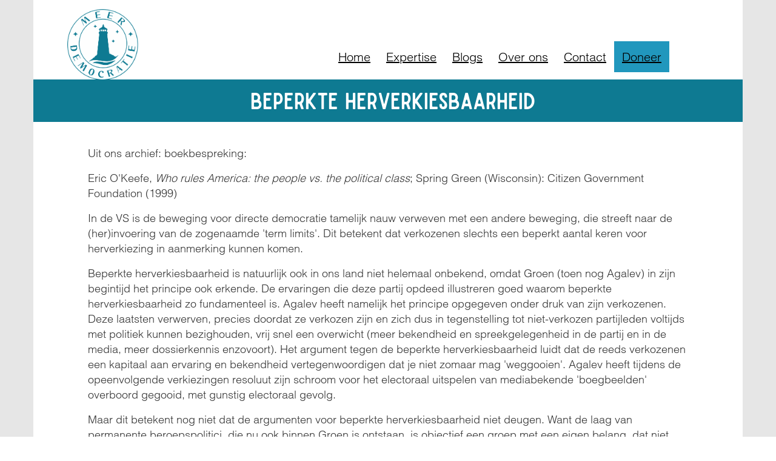

--- FILE ---
content_type: text/html; charset=utf-8
request_url: https://www.meerdemocratie.be/node/1212/backlinks
body_size: 34458
content:
<!DOCTYPE html>
<html lang="nl" dir="ltr" prefix="og: http://ogp.me/ns#">
  <head>
    <meta charset="utf-8" />
<link rel="shortcut icon" href="https://www.meerdemocratie.be/system/files/md-logo-hoge-resolutie-blue_0.png" type="image/png" />
<meta name="viewport" content="width=device-width, initial-scale=1" />
<meta http-equiv="X-UA-Compatible" content="IE=edge" />
<meta content="Drupal 7 (http://drupal.org)" name="generator" />
<link rel="canonical" href="https://www.meerdemocratie.be/node/1212/backlinks" />
<link rel="shortlink" href="https://www.meerdemocratie.be/node/1212/backlinks" />
<meta content="100000282510332" property="fb:admins" />
<meta content="674668473" property="fb:admins" />
<meta content="Meer Democratie" property="og:site_name" />
<meta content="article" property="og:type" />
<meta content="https://www.meerdemocratie.be/node/1212/backlinks" property="og:url" />
<meta content="Beperkte herverkiesbaarheid" property="og:title" />
<meta content="7FsmBSMD9PbLbu_pb1Hls1EIYpkgxxYM3XAS10M9474" name="google-site-verification" />
    <title>Beperkte herverkiesbaarheid | Meer Democratie</title>
    <link rel="stylesheet" href="https://www.meerdemocratie.be/files/css/css__lqAWp3x2Hjvja0hFaVnWWsu_fS2dm_MXyBeJLFXKP4.css" media="all" />
<link rel="stylesheet" href="https://www.meerdemocratie.be/files/css/css_xaJU72jAuGdwaW-AT8DAVp4DqDeKRUXAJArM-ju9zyk.css" media="all" />
<link rel="stylesheet" href="https://www.meerdemocratie.be/files/css/css_Xq4M-EqcLrnKJcluqkoXCahW5i4h9FVirotf911vF6I.css" media="all" />
<link rel="stylesheet" href="https://www.meerdemocratie.be/files/css/css_BOQVOZu7Q1cVfwl0NFnRQJ8hf1snXRuyKb51ckuVx7I.css" media="all" />
<link rel="stylesheet" href="https://cdn.jsdelivr.net/npm/bootstrap@5.0.1/dist/css/bootstrap.min.css" media="all" />
<link rel="stylesheet" href="https://stackpath.bootstrapcdn.com/font-awesome/4.4.0/css/font-awesome.min.css" media="all" />
<link rel="stylesheet" href="https://www.meerdemocratie.be/files/css/css_ORGRNenLx2ME2zlwsGn_-JJ6giyk6OhweCpqPuqZtZI.css" media="all" />
<link rel="stylesheet" href="https://www.meerdemocratie.be/files/css/css_XiR7G_POCsnr8YgLCoNKdrajweR66gXAXBGjZJf035k.css" media="screen" />
    <script>window.Backdrop = {settings: {"basePath":"\/","pathPrefix":"","drupalCompatibility":true,"ajaxPageState":{"theme":"mdbe_theme","theme_token":"WV8pWZrEU2eoS9gPIxRO0q6xltYUp_RP68WnYyxOZXo","css":{"core\/misc\/normalize.css":1,"core\/modules\/system\/css\/system.css":1,"core\/modules\/system\/css\/system.theme.css":1,"core\/modules\/system\/css\/messages.theme.css":1,"core\/modules\/layout\/css\/grid-flexbox.css":1,"modules\/contrib\/calendar\/css\/calendar_multiday.css":1,"core\/modules\/comment\/css\/comment.css":1,"core\/modules\/date\/css\/date.css":1,"core\/modules\/field\/css\/field.css":1,"modules\/contrib\/paragraphs\/css\/paragraphs.css":1,"modules\/contrib\/picture\/css\/picture_wysiwyg.css":1,"core\/modules\/search\/search.theme.css":1,"core\/modules\/user\/css\/user.css":1,"core\/modules\/views\/css\/views.css":1,"modules\/contrib\/rules\/rules.css":1,"modules\/civicrm\/backdrop\/civicrm_backdrop.css":1,"modules\/contrib\/colorbox\/styles\/default\/colorbox_style.css":1,"core\/modules\/layout\/templates\/md1.css":1,"core\/modules\/system\/css\/menu-dropdown.theme.css":1,"core\/modules\/system\/css\/menu-toggle.theme.css":1,"modules\/civicrm\/css\/crm-i.css":1,"modules\/civicrm\/css\/civicrm.css":1,"https:\/\/cdn.jsdelivr.net\/npm\/bootstrap@5.0.1\/dist\/css\/bootstrap.min.css":1,"https:\/\/stackpath.bootstrapcdn.com\/font-awesome\/4.4.0\/css\/font-awesome.min.css":1,"themes\/bootstrap5_lite\/css\/overrides.css":1,"themes\/bootstrap5_lite\/css\/style.css":1,"themes\/mdbe_theme\/css\/mdbe.css":1,"themes\/mdbe_theme\/css\/mdbe2.css":1,"themes\/mdbe_theme\/css\/mdbe-update.css":1,"core\/misc\/smartmenus\/css\/sm-core-css.css":1},"js":{"core\/misc\/jquery.1.12.js":1,"core\/misc\/jquery-extend-3.4.0.js":1,"core\/misc\/jquery-html-prefilter-3.5.0.js":1,"core\/misc\/jquery.once.js":1,"core\/misc\/backdrop.js":1,"modules\/contrib\/colorbox\/libraries\/colorbox\/jquery.colorbox-min.js":1,"modules\/contrib\/jstorage\/library\/jstorage.min.js":1,"core\/modules\/layout\/js\/grid-fallback.js":1,"core\/misc\/smartmenus\/jquery.smartmenus.js":1,"core\/misc\/smartmenus\/addons\/keyboard\/jquery.smartmenus.keyboard.js":1,"https:\/\/cdn.jsdelivr.net\/npm\/bootstrap@5.0.1\/dist\/js\/bootstrap.min.js":1,"public:\/\/languages\/nl_juZ_qmp9z_X4kFt4eoBd62LjCn1wTVKua7A_EMwC2PE.js":1,"modules\/custom\/antibot_exclude\/antibot_exclude_antibot.js":1,"0":1,"modules\/contrib\/colorbox\/js\/colorbox.js":1,"modules\/contrib\/colorbox\/styles\/default\/colorbox_style.js":1,"modules\/contrib\/colorbox\/js\/colorbox_load.js":1,"modules\/contrib\/colorbox\/js\/colorbox_inline.js":1,"modules\/contrib\/custom_search\/js\/custom_search.js":1,"core\/modules\/system\/js\/menus.js":1,"themes\/bootstrap5_lite\/js\/navbar-static-top.js":1,"themes\/mdbe_theme\/js\/mdbe.js":1,"themes\/mdbe_theme\/js\/colorbox.js":1}},"colorbox":{"opacity":"0.85","current":"{current} van {total}","previous":"\u00ab Vorige","next":"Volgende \u00bb","close":"Sluiten","maxWidth":"98%","maxHeight":"98%","fixed":true,"mobiledetect":false,"mobiledevicewidth":null,"file_public_path":"\/files","specificPagesDefaultValue":"admin*\nimagebrowser*\nimg_assist*\nimce*\nnode\/add\/*\nnode\/*\/edit\nprint\/*\nprintpdf\/*\nsystem\/ajax\nsystem\/ajax\/*"},"custom_search":{"form_target":"_self","solr":0},"better_exposed_filters":{"views":{"header_nid":{"displays":{"block":{"filters":[]}}},"page_title_hide_show":{"displays":{"block_1":{"filters":[]}}},"view_field_display":{"displays":{"block":{"filters":[]}}}}},"urlIsAjaxTrusted":{"\/node\/1212\/backlinks":true}}};</script>
<script src="https://www.meerdemocratie.be/core/misc/jquery.1.12.js?v=1.12.4"></script>
<script src="https://www.meerdemocratie.be/core/misc/jquery-extend-3.4.0.js?v=1.12.4"></script>
<script src="https://www.meerdemocratie.be/core/misc/jquery-html-prefilter-3.5.0.js?v=1.12.4"></script>
<script src="https://www.meerdemocratie.be/core/misc/jquery.once.js?v=1.2.6"></script>
<script src="https://www.meerdemocratie.be/core/misc/backdrop.js?v=1.32.1"></script>
<script src="https://www.meerdemocratie.be/modules/contrib/colorbox/libraries/colorbox/jquery.colorbox-min.js?v=1.6.4"></script>
<script src="https://www.meerdemocratie.be/modules/contrib/jstorage/library/jstorage.min.js?v=0.4.12"></script>
<script src="https://www.meerdemocratie.be/core/modules/layout/js/grid-fallback.js?v=1.32.1"></script>
<script src="https://www.meerdemocratie.be/core/misc/smartmenus/jquery.smartmenus.js?v=1.0.0"></script>
<script src="https://www.meerdemocratie.be/core/misc/smartmenus/addons/keyboard/jquery.smartmenus.keyboard.js?v=1.0.0"></script>
<script src="https://cdn.jsdelivr.net/npm/bootstrap@5.0.1/dist/js/bootstrap.min.js"></script>
<script src="https://www.meerdemocratie.be/files/languages/nl_juZ_qmp9z_X4kFt4eoBd62LjCn1wTVKua7A_EMwC2PE.js?t723uo"></script>
<script src="https://www.meerdemocratie.be/modules/custom/antibot_exclude/antibot_exclude_antibot.js?t723uo"></script>
<script>var excludedForms = [];</script>
<script src="https://www.meerdemocratie.be/modules/contrib/colorbox/js/colorbox.js?t723uo"></script>
<script src="https://www.meerdemocratie.be/modules/contrib/colorbox/styles/default/colorbox_style.js?t723uo"></script>
<script src="https://www.meerdemocratie.be/modules/contrib/colorbox/js/colorbox_load.js?t723uo"></script>
<script src="https://www.meerdemocratie.be/modules/contrib/colorbox/js/colorbox_inline.js?t723uo"></script>
<script src="https://www.meerdemocratie.be/modules/contrib/custom_search/js/custom_search.js?t723uo"></script>
<script src="https://www.meerdemocratie.be/core/modules/system/js/menus.js?v=1.32.1"></script>
<script src="https://www.meerdemocratie.be/themes/bootstrap5_lite/js/navbar-static-top.js?t723uo"></script>
<script src="https://www.meerdemocratie.be/themes/mdbe_theme/js/mdbe.js?t723uo"></script>
<script src="https://www.meerdemocratie.be/themes/mdbe_theme/js/colorbox.js?t723uo"></script>
  </head>
  <body class="page node-type-page layout-default navbar-is-static-top not-front page-node page-node-1212 page-node-1212-backlinks role-anonymous">
    <div class="layout--flexible layout layout">
  <div id="skip-link">
    <a href="#main-content" class="element-invisible element-focusable">Overslaan en naar de inhoud gaan</a>
  </div>
  <div class="layout-flexible-content ">
                <header data-row-id="98414b85-f4d8-42ce-a102-2a7da5c4ac6a" class="flexible-row l-98414b85-f4d8-42ce-a102-2a7da5c4ac6a l-header" >
        <div class="container container-fluid flexible-row--98414b85-f4d8-42ce-a102-2a7da5c4ac6a region_12 ">
                    <div class="l-flexible-row row">
                          <div class="l-col col-md-12 l-region--header">
                                  <div class="block block-system-header">


  <div class="block-content">
    <header id="navbar" role="banner" class="navbar navbar-expand-lg navbar-static-top static-top navbar-dark bg-primary">
  <div class="container">
    <div class="navbar-header">
      <!-- .btn-navbar is used as the toggle for collapsed navbar content -->
      <button type="button" class="navbar-toggler" data-toggle="collapse" data-target=".navbar-collapse">
        <span class="sr-only">Toggle navigation</span>
        <span class="icon-bar"></span>
        <span class="icon-bar"></span>
        <span class="icon-bar"></span>
      </button>
              <a class="name navbar-brand" href="/" title="Home">
                      <img src="https://www.meerdemocratie.be/system/files/md-logo-hoge-resolutie-blue_1.png" alt="Home" />
                            </a>
          </div>
    
          <div class="navbar-collapse collapse d-flex justify-content-between">
        <ul class="menu nav navbar-nav navbar-left"><li class="menu-4356 odd first"><a href="/steun-ons2" title="Doneer" class="nav-link">Doneer</a></li><li class="menu-7794 even"><a href="/blogs" title="" class="nav-link">Blog</a></li><li class="menu-7796 odd"><a href="/veelgestelde-vragen" title="" class="nav-link">FAQ</a></li><li class="menu-3183 even last"><a href="/graag-horen-wij-van-u" title="Contact" class="nav-link">Contact</a></li></ul>              </div>
      </div>
</header>
<header role="banner" id="page-header">
  </header> <!-- /#page-header -->
  </div>
</div>
<div class="block block-menu-menu-test-menu block-system-main-menu" role="navigation">


  <div class="block-content">
    <input id="menu-toggle-state" class="menu-toggle-state element-invisible" type="checkbox" aria-controls="menu-toggle-state" /><label class="menu-toggle-button" for="menu-toggle-state"><span class="menu-toggle-button-icon"></span><span class="menu-toggle-button-text">Menu</span><span class="menu-toggle-assistive-text element-invisible">Toggle menu visibility</span></label><ul class="menu-dropdown menu" data-menu-style="dropdown" data-clickdown="0" data-collapse="default" data-menu-toggle-id="menu-toggle-state"><li class="first leaf menu-mlid-6546"><a href="/" title="">Home</a></li>
<li class="leaf menu-mlid-7786"><a href="/nieuws" title="">Expertise</a></li>
<li class="leaf menu-mlid-6549"><a href="https://www.meerdemocratie.be/blogs" title="">Blogs</a></li>
<li class="leaf menu-mlid-6551"><a href="https://www.meerdemocratie.be/over" title="">Over ons</a></li>
<li class="leaf menu-mlid-7803"><a href="/graag-horen-wij-van-u" title="">Contact</a></li>
<li class="last leaf menu-mlid-7802"><a href="/steun-ons" title="">Doneer</a></li>
</ul>  </div>
</div>
                              </div>
                      </div>
        </div>
      </header>
                <div data-row-id="22dca7e7-ea17-4a02-b200-c2f45cee52be" class="flexible-row l-22dca7e7-ea17-4a02-b200-c2f45cee52be" >
        <div class="container container-fluid flexible-row--22dca7e7-ea17-4a02-b200-c2f45cee52be region_12 ">
                    <div class="l-flexible-row row">
                          <div class="l-col col-md-12 l-region--top">
                                                                </div>
                      </div>
        </div>
      </div>
                <div data-row-id="3d86b7fe-9def-47e6-ad00-d6bcc70487cd" class="flexible-row l-3d86b7fe-9def-47e6-ad00-d6bcc70487cd" >
        <div class="container container-fluid flexible-row--3d86b7fe-9def-47e6-ad00-d6bcc70487cd region_8_4 header-with-sidebar">
                    <div class="l-flexible-row row">
                          <div class="l-col col-md-8 l-region--top-with-sidebar">
                                                                </div>
                          <div class="l-col col-md-4 l-region--top-sidebar">
                                                                </div>
                      </div>
        </div>
      </div>
                <div data-row-id="79242772-7eb9-4008-b231-4961137d23f0" class="flexible-row l-79242772-7eb9-4008-b231-4961137d23f0" >
        <div class="container container-fluid flexible-row--79242772-7eb9-4008-b231-4961137d23f0 region_6_6 ">
                    <div class="l-flexible-row row">
                          <div class="l-col col-md-6 l-region--eerste-helft">
                                                                </div>
                          <div class="l-col col-md-6 l-region--tweede-helft">
                                                                </div>
                      </div>
        </div>
      </div>
                <div data-row-id="9a5efebb-c6c5-44ed-8100-c945040ff981" class="flexible-row l-9a5efebb-c6c5-44ed-8100-c945040ff981" >
        <div class="container container-fluid flexible-row--9a5efebb-c6c5-44ed-8100-c945040ff981 region_12 ">
                    <div class="l-flexible-row row">
                          <div class="l-col col-md-12 l-region--contentfull">
                                  <div class="block block-views-page-title-hide-show-block-1">


  <div class="block-content">
    <div class="view view-page-title-hide-show view-id-page_title_hide_show view-display-id-block_1 view-dom-id-955cf7b70236f7a7b4514a2b6cf7caa3">
        
  
  
      <div class="view-content">
        <div >
      
  <div class="views-field views-field-views-conditional">        <span class="field-content"><h1 class="page-title"><span class="title">Beperkte herverkiesbaarheid</span></h1></span>  </div>  </div>
    </div>
  
  
  
  
  
  
</div>  </div>
</div>
                              </div>
                      </div>
        </div>
      </div>
                <div data-row-id="7640ec8f-b4f1-494a-8600-f7f0845eafdb" class="flexible-row l-7640ec8f-b4f1-494a-8600-f7f0845eafdb" >
        <div class="container container-fluid flexible-row--7640ec8f-b4f1-494a-8600-f7f0845eafdb region_3_9 bg-white">
                    <div class="l-flexible-row row">
                          <div class="l-col col-md-3 l-region--right-sidebar">
                                                                </div>
                          <div class="l-col col-md-9 l-region--inhoud0">
                                                                </div>
                      </div>
        </div>
      </div>
                <div data-row-id="7a824b45-3dc4-40e0-9e00-d48f09f96993" class="flexible-row l-7a824b45-3dc4-40e0-9e00-d48f09f96993" >
        <div class="container container-fluid flexible-row--7a824b45-3dc4-40e0-9e00-d48f09f96993 region_12 ">
                    <div class="l-flexible-row row">
                          <div class="l-col col-md-12 l-region--content">
                                  <div class="block block-langblock-langblock">


  <div class="block-content">
    <div id="langblock"></div>  </div>
</div>
<article id="node-1212" class="media node node-page view-mode-full node-by-anonymous clearfix">
    <div>
      
                
    <div class="content">
      <div class="field field-name-body field-type-text-with-summary field-label-hidden"><div class="field-items"><div class="field-item even"><p>Uit ons archief: boekbespreking:</p>
<p>Eric O'Keefe,&nbsp;<em>Who rules America: the people vs. the political class</em>; Spring Green (Wisconsin): Citizen Government Foundation (1999)</p>
<p>In de VS&nbsp;is de beweging voor directe democratie tamelijk nauw verweven met een andere beweging, die streeft naar de (her)invoering van de zogenaamde 'term limits'. Dit betekent dat verkozenen slechts een beperkt aantal keren voor herverkiezing in aanmerking kunnen komen.</p>
<p>Beperkte herverkiesbaarheid is natuurlijk ook in ons land niet helemaal onbekend, omdat Groen (toen nog Agalev) in zijn begintijd het principe ook erkende. De ervaringen die deze partij opdeed illustreren goed&nbsp;waarom beperkte herverkiesbaarheid zo fundamenteel is. Agalev heeft namelijk het principe opgegeven onder druk van zijn verkozenen. Deze laatsten verwerven, precies doordat ze verkozen zijn en zich dus in tegenstelling tot niet-verkozen partijleden voltijds met politiek&nbsp;kunnen bezighouden, vrij snel een overwicht (meer bekendheid en spreekgelegenheid in de partij en in de media, meer dossierkennis enzovoort). Het argument tegen de beperkte herverkiesbaarheid luidt&nbsp;dat de reeds verkozenen een kapitaal aan ervaring en bekendheid vertegenwoordigen dat je niet zomaar mag 'weggooien'. Agalev heeft tijdens de opeenvolgende verkiezingen resoluut zijn schroom voor het electoraal uitspelen van mediabekende 'boegbeelden' overboord gegooid, met gunstig electoraal gevolg.</p>
<!--break--><p>Maar dit betekent nog niet dat de argumenten voor beperkte herverkiesbaarheid niet deugen. Want de laag van permanente beroepspolitici,&nbsp;die nu ook binnen Groen is ontstaan, is objectief een groep met een eigen belang, dat niet noodzakelijk samenvalt met het algemeen belang. De zogenaamde 'politieke klasse', die bij onbeperkte herverkiesbaarheid onvermijdelijk ontstaat, streeft eerst en vooral naar haar eigen behoud. Iemand die herverkozen kan en wil worden, zal onvermijdelijk bij zijn politieke beslissingen en stemgedrag ook denken aan zijn herverkiezing. Het duidelijkst komt dit tot uiting bij de partijdiscipline: partijen kunnen het stemgedrag van de verkozenen controleren, omdat ze bij 'wangedrag' de herverkiezing van het parlementslid kunnen hypothekeren. Iemand die zeker weet dat hij niet meer herverkozen kan worden, is niet meer vatbaar voor dit soort partijtucht. Leden van de politieke klasse ondergaan permanent waardeassimilatie vanuit het onrepresentatieve milieu waarin ze vertoeven, en waar naast leden van de eigen klasse vooral economische lobbying bepalend is (in Brussel bevinden zich ongeveer 10.000 officiële lobbyisten). Het is dus de moeite waard om deze problematiek eens door een andere, Amerikaanse bril te bekijken, en daarvoor is het boekje van O'Keefe zeer geschikt.</p>
<p>O'Keefe begint met een interessante historische vaststelling: het principe van beperkte herverkiesbaarheid was bij de grondleggers van de USA zo vanzelfsprekend&nbsp;dat ze het niet eens in de grondwet opnamen. Ten onrechte, zoals later bleek. Zo had George Washington reeds het principe vooropgesteld dat een Amerikaanse president slechts eenmaal herkozen zou mogen worden. Maar pas nadat Franklin Roosevelt gedurende vier presidentstermijnen op zijn zetel bleef zitten, heeft men de beperkte herverkiesbaarheid in de grondwet opgenomen (22ste amendement). Beperkte herverkiesbaarheid werd door John Adams nogal dichterlijk beschreven als volgt: 'Representatives should be like bubbles on the sea of matter borne; they rise, they break, and to that sea return.' In het eerste ontwerp van de Amerikaanse grondwet stond de beperkte herverkiesbaarheid ingeschreven, maar uiteindelijk werd het principe weggelaten, omdat het zo algemeen aanvaard werd dat expliciete formulering overbodig leek. Een van diegenen die dit betreurden was Thomas Jefferson. Hij voorzag dat de mentaliteit op lange termijn weleens zou kunnen veranderen.</p>
<p>Toch bleek Jeffersons bezorgdheid op korte termijn overbodig. Gedurende het grootste deel van de negentiende eeuw kwam het maar zeer zelden voor&nbsp;dat een lid van het Congres langer dan drie termijnen zetelde.</p>
<p>Bij de verkiezingen van 1876 bleven slechts drie leden van het Huis zetelen, die minstens twaalf jaar dienst hadden. In 1976 was dit aantal echter opgelopen tot 146, en in 1990 tot 198. Voor de Senaat gelden vergelijkbare cijfers. Met andere woorden: de Amerikaanse parlementen worden nu, in tegenstelling tot vroeger, bemand door beroepspolitici. In 1896 was de gemiddelde diensttijd van een Amerikaans parlementslid 30 maanden, in 1990 meer dan tien jaar. Invoering van beperkte herverkiesbaarheid ('three term limit': een parlementslid mag hoogstens tweemaal worden herkozen) zou de rotatie in het Amerikaanse parlement doen verdubbelen, en doen terugkeren tot het gemiddeld niveau voor de Tweede Wereldoorlog.</p>
<p>&nbsp;</p>
<h2  id="een-democratische-paradox"><a href="#een-democratische-paradox" class="permalink-filter permalink-filter-before" title="Permalink to Een democratische paradox"></a>Een democratische paradox</h2>
<p>Terwijl in ons land de overgrote meerderheid van de burgers weinig of geen vertrouwen uitspreekt in de politici of de politieke instellingen of partijen, kiezen die burgers toch steeds opnieuw voor dezelfde volksvertegenwoordiging. Dit is een democratische paradox, die ook in de USA voorhanden is en waaraan O'Keefe heel wat aandacht besteedt. Uit een opiniepeiling, gehouden in 1996, bleek dat 55 procent van de ondervraagden liefst het hele Congres naar huis zou willen sturen en volledig vervangen door nieuwe vertegenwoordigers. Zeven weken later werd toch 95 procent van de Congresleden herkozen. Hoe kan dat?</p>
<p>Eigenlijk is het mechanisme vrij eenvoudig. Het berust op het principiële menskundige gegeven&nbsp;dat je alleen vertrouwen kan geven aan een bekende. Zelfs al heb je relatief weinig vertrouwen in iemand, dan zul je die nog altijd verkiezen boven een totaal onbekende. Kiezers spelen meestal op veilig. Voor een verandering wordt pas geopteerd indien dit alternatief voldoende bekend is. Dit geldt zowel voor representatieve als voor directe besluitvorming. Indien machthebbers erin slagen om het veld van bekendheid te bezetten, dan kunnen zij daaruit nauwelijks verdreven worden, ook al genieten ze ten gronde weinig of geen vertrouwen.</p>
<p>In ons land wordt dit gekendheidsmonopolie door de politieke klasse dan ook zorgvuldig in stand gehouden. Een waaier van mechanismen staat hiervoor ter beschikking. Beroepspolitici hebben bijna een&nbsp;monopolie op de toegang tot de media. Er bestaat op dit terrein ook een symbiose tussen de politieke klasse en de media: ze hebben elkaar nodig en ze dienen elkaars belangen. Deze vergroeiing is zeer mooi te zien in de verkiezingstijd. Het monopolie van de gevestigde partijen in de openbare omroep is zelfs wettelijk geregeld. Maar ook in de geschreven pers is er geen doorkomen aan. Toen WIT (Werkgroep Implementatie Tijdsgeest, de voorloper van Meer Democratie) in 1995 aan de verkiezingen deelnam, was iedere toegang tot de media potdicht afgesloten. Persconferenties bleven volledig onbezocht. Enkele dagen voor de verkiezingen besteedde de openbare radio dan een kort bericht aan de kleine partijen. Geen enkel journalist had WIT hiervoor gecontacteerd, en over de radio werd het absurde bericht omgeroepen dat WIT ernaar streefde om alle wetgevend werk via referenda te laten verlopen. Toen telefonisch met de nieuwsredactie contact werd opgenomen en een rechtzetting werd geëist, werd ons gniffelend meegedeeld dat zo'n rechtzetting 'moeilijk' zou zijn. Beroepspolitici vullen dit persmonopolie meestal aan met een systeem van individueel dienstbetoon, dat voor lokale bekendheid zorgt. In vele gevallen functioneren verkozenen ook als lobbyist voor een of andere 'middenveldorganisatie' (vakbond, boerenbond enzovoort) die in ruil tijdens de verkiezingstijd ook de campagne voor naambekendheid van de politicus ondersteunt.</p>
<p>In de USA is dit niet anders. Zetelende parlementsleden hebben een enorm bekendheidsvoordeel ten opzichte van nieuwkomers, en ze doen er meestal alles aan om dit voordeel te maximaliseren. Amerikaanse parlementsleden hebben het recht om per jaar ongeveer een miljoen brieven op overheidskosten te versturen. Van deze mogelijkheid wordt druk gebruikgemaakt, en met resultaat. In 1994 had 63 procent van de kiezers post gekregen van zetelende parlementsleden, terwijl slechts een kwart iets had ontvangen van kandidaat-nieuwkomers. Zetelende Amerikaanse parlementsleden hebben ook het recht om hun medewerkers op overheidskosten onbeperkt te laten telefoneren. Daardoor krijgen in de kiescampagnes ook driemaal meer kiezers een oproep van de zetelende kandidaten. De zetelende kandidaten hebben ook kosteloos toegang tot radio en televisie, zodat in 1994 33 procent van de kiezers de zetelende kandidaat hadden gehoord op de radio, terwijl slechts 18 procent de tegenkandidaten had gehoord. In 1996 bood Compuserve vrije websites aan aan alle zetelende volksvertegenwoordigers en aan alle tegenkandidaten. De Federal Election Commission&nbsp;stak hier een stokje voor; de gratis websites zouden als niet-toegelaten giften in natura worden beschouwd. De tegenkandidaten konden dus niet kosteloos over een website beschikken, maar de zetelende kandidaten wel: die hebben van overheidswege zo'n website ter beschikking. Natuurlijk wordt de Federal Election Commission&nbsp;die deze maatregel nam door zetelende parlementsleden gecontroleerd. Dit systeem loopt natuurlijk helemaal parallel met het Belgische stelsel, waar gevestigde partijen (en dus hun kandidaten) belastinggeld voor hun propaganda kunnen gebruiken, terwijl tegenkandidaten over die mogelijkheid niet beschikken en tegelijk slechts in beperkte mate giften mogen ontvangen. Het dienstbetoon bij de Amerikaanse parlementsleden is eveneens zeer sterk ontwikkeld. De parlementsleden hebben op kosten van de belastingbetaler ongeveer 18.000 personeelsleden in dienst die zich in hoofdzaak met deze 'constituent service' bezighouden.</p>
<p>Een en ander wordt dan aangevuld met de praktijk van wat de Amerikanen 'pork' noemen: het bestrooien met overheidsmanna van het eigen kiesdistrict. Deze praktijk maakt dat gevestigde politici tot steeds meer uitgaven geneigd zijn. Parlementsleden in hun eerste termijn keuren gemiddeld 7 à 9 procent minder uitgaven goed dan de oudgedienden: hoe langer je in Washington zetelt, hoe meer belastinggeld je spendeert. Een bijzonder brutaal voorbeeld hiervan was de 'midnight pay raise' in 1989, waarbij de leden van het Huis van Afgevaardigden –&nbsp;zich gezien het gevorderde uur onbespied wanend –&nbsp;aan zichzelf een forse loonsverhoging toekenden. De maatregel werd goedgekeurd met 252 tegen 174 stemmen. Bij diegenen die zes jaar of minder in het Huis zetelden, keurden 49 de maatregel goed, terwijl 72 tegen stemden.</p>
<p>&nbsp;</p>
<h2  id="nog-een-democratische-paradox"><a href="#nog-een-democratische-paradox" class="permalink-filter permalink-filter-before" title="Permalink to Nog een democratische paradox"></a>Nog een democratische paradox</h2>
<p>Het idee van beperkte herverkiesbaarheid geniet de steun van ongeveer 75 procent van de Amerikaanse kiezers (p. 17). Hoe zit het met de verkozenen? Een recent onderzoek bij parlementsleden op deelstaatniveau wees uit dat de verhoudingen hier omgekeerd lagen: 76 procent waren tegenstanders, slechts 18 procent voorstanders van beperkte herverkiesbaarheid (p. 68). Hoe is dit mogelijk, wanneer we aannemen dat de volksvertegenwoordigers de wil van het volk vertegenwoordigen? Paradox!</p>
<p>Misschien nog interessanter was de uitkomst van het onderzoek bij professionele lobbyisten: hier was slechts 9 procent te vinden voor het idee, terwijl niet minder dan 86 procent onbeperkte herverkiesbaarheid verkiest. Dat is niet verwonderlijk, want beperkte herverkiesbaarheid verwoest het old boys network dat voor een goede lobbyist zo essentieel is. Eén lobbyist verklaarde zelfs nadrukkelijk: 'Lobbyisten onderschrijven de bewering van de voorstanders van beperkte herverkiesbaarheid: deze maatregel zou de gevestigde banden doorbreken en het zakendoen door de belangengroepen bemoeilijken.'&nbsp;(p. 68) Maar tegelijk is deze vaststelling voor de modale kiezer misschien wel het sterkste argument om inderdaad te opteren voor een systeem van beperkte herverkiesbaarheid.</p>
<p>Ondertussen is beperkte herverkiesbaarheid ingevoerd in 18 Amerikaanse deelstaatparlementen. In 16 van deze staten gebeurde dit via een referendum op volksinitiatief. In de twee andere staten, namelijk Utah en Louisiana, besloot het parlement alleen maar tot de invoering van de maatregel nadat een volksinitiatief reeds was opgestart en volkomen duidelijk was geworden&nbsp;dat de beperkte herverkiesbaarheid sowieso eraan kwam. In drie andere staten, namelijk Washington, Massachusetts en Nebraska, werden volksinitiatieven voor beperkte herverkiesbaarheid door de rechtbanken afgeschoten. Veel commentaar is bij deze stand van zaken niet nodig.</p>
</div></div></div>    </div>
    <div class="float-end">
        </div>
  </div>
  </article>
                              </div>
                      </div>
        </div>
      </div>
                <div data-row-id="3800355c-111e-490e-aa00-003c3aa29aa3" class="flexible-row l-3800355c-111e-490e-aa00-003c3aa29aa3" >
        <div class="container container-fluid flexible-row--3800355c-111e-490e-aa00-003c3aa29aa3 region_4_4_4 ">
                    <div class="l-flexible-row row">
                          <div class="l-col col-md-4 l-region--partners1">
                                                                </div>
                          <div class="l-col col-md-4 l-region--partners2">
                                                                </div>
                          <div class="l-col col-md-4 l-region--partners3">
                                                                </div>
                      </div>
        </div>
      </div>
                <div data-row-id="ce48d3dc-9eea-40b0-ba14-20aa4850f2b9" class="flexible-row l-ce48d3dc-9eea-40b0-ba14-20aa4850f2b9" >
        <div class="container container-fluid flexible-row--ce48d3dc-9eea-40b0-ba14-20aa4850f2b9 region_4_4_4 tryptych">
                    <div class="l-flexible-row row">
                          <div class="l-col col-md-4 l-region--tryptych-first">
                                                                </div>
                          <div class="l-col col-md-4 l-region--tryptych-second">
                                                                </div>
                          <div class="l-col col-md-4 l-region--tryptych-third">
                                                                </div>
                      </div>
        </div>
      </div>
                <footer data-row-id="357a8eca-1fe8-4bcf-a500-a1a1731e2963" class="flexible-row l-357a8eca-1fe8-4bcf-a500-a1a1731e2963 l-footer" >
        <div class="container container-fluid flexible-row--357a8eca-1fe8-4bcf-a500-a1a1731e2963 region_12 ">
                    <div class="l-flexible-row row">
                          <div class="l-col col-md-12 l-region--footer">
                                  <div class="block block-menu-menu-footer" role="navigation">


  <div class="block-content">
    <ul class="menu-dropdown menu" data-menu-style="dropdown" data-clickdown="0" data-collapse="default"><li class="first leaf menu-mlid-7798"><a href="https://www.meerdemocratie.be/#projects" title="">Projecten</a></li>
<li class="leaf menu-mlid-7799"><a href="/nieuws" title="">Expertise</a></li>
<li class="leaf menu-mlid-7800"><a href="/privacyverklaring-meer-democratie" title="">Privacy</a></li>
<li class="last leaf menu-mlid-7801"><a href="/veelgestelde-vragen" title="">FAQ</a></li>
</ul>  </div>
</div>
<div class="block block-block-36">


  <div class="block-content">
    <div class="social-media"><a href="https://www.youtube.com/channel/UC72tRzQLu9lPSncsE6XfhgQ" target="_blank"><img alt="" src="/themes/mdbe_theme/images/sm/Youtube.png" /> </a> <a href="https://www.facebook.com/MeerDemocratieB" target="_blank" title="Meer Democratie op Facebook"> <img alt="" src="/themes/mdbe_theme/images/sm/Facebook.png" /> </a> <a href="https://www.twitter.com/MeerDemocratieB" target="_blank" title="Meer Democratie op Twitter"> <img alt="" src="/themes/mdbe_theme/images/sm/Twitter.png" /> </a> <a href="https://www.instagram.com/MeerDemocratieB/" target="_blank"> <img alt="" src="/themes/mdbe_theme/images/sm/Instagram.png" /> </a> <a href="https://open.spotify.com/show/1Zr0BWDRx67h9hZQXdjH0P?si=e0e2c6548b964058" target="_blank" title="Meer Democratie op Spotify"> <img alt="" src="/themes/mdbe_theme/images/sm/Spotify.png" /> </a></div>
  </div>
</div>
<div class="block block-block-1">


  <div class="block-content">
    <p><a href="/"><img alt="" src="/system/files/md-logo-hoge-resolutie-blue_1.png" width="100" />Meer Democratie VZW</a></p>
  </div>
</div>
<div class="block block-search-form search field">


<div>
<form class="search-block-form search-box" action="/node/1212/backlinks" method="post" id="search-block-form" accept-charset="UTF-8"><div><div class="form-item form-type-search form-item-search-block-form">
  <label class="element-invisible" for="edit-search-block-form--2">Zoeken </label>
 <input title="Enter the keywords you wish to search for." placeholder="Zoek hier" class="form-control form-search" type="search" id="edit-search-block-form--2" name="search_block_form" value="" size="15" maxlength="128" />
</div>
<input type="hidden" name="form_build_id" value="form-HRMotGmQzarGASPW247HX6mQ7vyOUHv4aClI-6qGiKQ" />
<input type="hidden" name="form_id" value="search_block_form" />
<div class="form-actions" id="edit-actions"></div></div></form></div>

</div>
<div class="block block-block-ga">


  <div class="block-content">
    <!-- Google tag (gtag.js) -->
<script async src="https://www.googletagmanager.com/gtag/js?id=G-S48HQEEH81"></script>
<script>
  window.dataLayer = window.dataLayer || [];
  function gtag(){dataLayer.push(arguments);}
  gtag('js', new Date());

  gtag('config', 'G-S48HQEEH81');
</script>  </div>
</div>
                              </div>
                      </div>
        </div>
      </footer>
      </div>
</div>
        <script>(function($) { $(".container.container-fluid").removeClass("container-fluid");})(jQuery);</script>
  </body>
</html>


--- FILE ---
content_type: application/javascript
request_url: https://www.meerdemocratie.be/modules/custom/antibot_exclude/antibot_exclude_antibot.js?t723uo
body_size: 789
content:
(function ($) {
  Backdrop.antibot = {};

  Backdrop.behaviors.antibot = {
    attach: function (context) {
      if (Backdrop.settings.antibot && Backdrop.settings.antibot.forms) {
        // Iterate over each antibot form to check if it's excluded
        for (var id in Backdrop.settings.antibot.forms) {
          if (typeof excludedForms !== 'undefined' && excludedForms.includes(id)) {
            Backdrop.settings.antibot.human = true;
            $('form#' + id, context).removeAttr('novalidate');
            $('form#' + id, context).off('submit');

            // Verwijder antibot_key veld en herstel de actie
            $('form#' + id, context).find('input[name="antibot_key"]').remove();
            $('form#' + id, context).attr('action', Backdrop.settings.antibot.forms[id].action);
          } else {
            // Assume the user is not human, despite JS being enabled.
            Backdrop.settings.antibot.human = false;

            // Wait for a mouse to move, indicating they are human.
            $('body').mousemove(function() {
              // Unlock the forms.
              Backdrop.antibot.unlockForms();
            });

            // Wait for a touch move event, indicating that they are human.
            $('body').bind('touchmove', function() {
              // Unlock the forms.
              Backdrop.antibot.unlockForms();
            });

            // A tab or enter key pressed can also indicate they are human.
            $('body').keydown(function(e) {
              if ((e.keyCode == 9) || (e.keyCode == 13)) {
                // Unlock the forms.
                Backdrop.antibot.unlockForms();
              }
            });
          }
        }
      }
    }
  };

  /**
   * Revert the action on the protected forms to what it was originally
   * set to.
   */
  Backdrop.antibot.unlockForms = function() {
    if (Backdrop.settings.antibot && Backdrop.settings.antibot.forms) {
      // Act only if we haven't yet verified this user as being human.
      if (!Backdrop.settings.antibot.human) {
        // Iterate all antibot forms that we need to unlock.
        for (var id in Backdrop.settings.antibot.forms) {
          // Check if the form ID is excluded
          if (typeof excludedForms !== 'undefined' && excludedForms.includes(id)) {
            continue; // Skip this form ID as it is excluded
          }

          // Switch the action to the original value.
          $('form#' + id).attr('action', Backdrop.settings.antibot.forms[id].action);

          // Check if a key is required.
          if (Backdrop.settings.antibot.forms[id].key) {
            // Inject the key value.
            $('form#' + id).find('input[name="antibot_key"]').val(Backdrop.settings.antibot.forms[id].key);
          }
        }
        // Mark this user as being human.
        Backdrop.settings.antibot.human = true;
      }
    }
  };

  // Correct the form action and antibot_key in the modal
  $(document).on('cbox_complete', function() {
    var $form = $('#cboxLoadedContent').find('form');
    if (Backdrop.settings.antibot && Backdrop.settings.antibot.forms) {
      if (typeof excludedForms !== 'undefined' && excludedForms.includes($form.attr('id'))) {
        $form.removeAttr('novalidate');
        $form.off('submit');

        // Verwijder antibot_key veld en herstel de actie
        $form.find('input[name="antibot_key"]').remove();
        $form.attr('action', Backdrop.settings.antibot.forms[$form.attr('id')].action);

        Backdrop.settings.antibot.human = true;
      } else {
        // Als het formulier niet is uitgesloten, pas de Antibot-validatie toe
        if (Backdrop.settings.antibot.forms[$form.attr('id')]) {
          $form.attr('action', Backdrop.settings.antibot.forms[$form.attr('id')].action);
          if (Backdrop.settings.antibot.forms[$form.attr('id')].key) {
            $form.find('input[name="antibot_key"]').val(Backdrop.settings.antibot.forms[$form.attr('id')].key);
          }
        }
      }
    }
  });

})(jQuery); 

--- FILE ---
content_type: application/javascript
request_url: https://www.meerdemocratie.be/themes/mdbe_theme/js/mdbe.js?t723uo
body_size: 138
content:
(function($) {
  Backdrop.behaviors.mdbe = {
    attach: function(context, settings) {
	const queryString = window.location.search;
	const urlParams = new URLSearchParams(queryString);
	const doemee = urlParams.get('doemee')
	if (doemee) { 
		if (doemee == "salon") {
			$("input[name='submitted[civicrm_1_contact_1_other_group]'][value=" + 496 + "]").click();		
		}
		if (doemee == "lokaal") {
			$("input[name='submitted[civicrm_1_contact_1_other_group]'][value=" + 497 + "]").click();		
		}
		if (doemee == "petitie") {
			$("input[name='submitted[civicrm_1_contact_1_other_group]'][value=" + 494 + "]").click();		
		}
		if (doemee == "contact") {
			$("input[name='submitted[civicrm_1_contact_1_other_group]'][value=" + 498 + "]").click();		
		}
		if (doemee == "verandering") {
			$("input[name='submitted[civicrm_1_contact_1_other_group]'][value=" + 499 + "]").click();		
		}
	}
	const participer = urlParams.get('participer')
	if (participer) { 
		if (participer == "salon") {
			$("input[name='submitted[civicrm_1_contact_1_other_group]'][value=" + 502 + "]").click();		
		}
		if (participer == "locale") {
			$("input[name='submitted[civicrm_1_contact_1_other_group]'][value=" + 503 + "]").click();		
		}
		if (participer == "petition") {
			$("input[name='submitted[civicrm_1_contact_1_other_group]'][value=" + 500 + "]").click();		
		}
		if (participer == "contactez") {
			$("input[name='submitted[civicrm_1_contact_1_other_group]'][value=" + 504 + "]").click();		
		}
		if (participer == "difference") {
			$("input[name='submitted[civicrm_1_contact_1_other_group]'][value=" + 505 + "]").click();		
		}
	}
    }
  };
})(jQuery);
